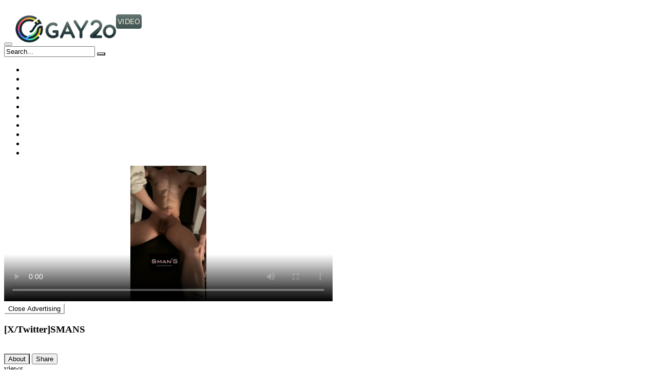

--- FILE ---
content_type: text/html; charset=UTF-8
request_url: https://20.gay/5400.html
body_size: 13228
content:
<!DOCTYPE html>
<html lang="zh-TW">
<head>
	<meta charset="UTF-8">
	<meta name="viewport" content="width=device-width, initial-scale=1, shrink-to-fit=no">
	<link rel="profile" href="https://gmpg.org/xfn/11">
		<!-- Meta social networks -->
	
<!-- Meta Facebook -->
<meta property="fb:app_id" content="966242223397117" />
<meta property="og:url" content="https://20.gay/5400.html" />
<meta property="og:type" content="article" />
<meta property="og:title" content="[X/Twitter]SMANS" />
<meta property="og:description" content="[rihide]訪問密碼/Access passwords：459837t[/rihide] 獲取訪問密碼/G..." />
<meta property="og:image" content="https://20.gay/wp-content/uploads/2025/08/V55.mp4_20250817_153745.325.webp" />
<meta property="og:image:width" content="200" />
<meta property="og:image:height" content="200" />

<!-- Meta Twitter -->
<meta name="twitter:card" content="summary">
<!--<meta name="twitter:site" content="@site_username">-->
<meta name="twitter:title" content="[X/Twitter]SMANS">
<meta name="twitter:description" content="[rihide]訪問密碼/Access passwords：459837t[/rihide] 獲取訪問密碼/G...">
<!--<meta name="twitter:creator" content="@creator_username">-->
<meta name="twitter:image" content="https://20.gay/wp-content/uploads/2025/08/V55.mp4_20250817_153745.325.webp">
<!--<meta name="twitter:domain" content="YourDomain.com">-->
	<!-- Google Analytics -->
		<!-- Meta Verification -->
		<title>[X/Twitter]SMANS &#8211; GAY20 VIDEO</title>
<meta name='robots' content='max-image-preview:large' />
<link rel='dns-prefetch' href='//www.googletagmanager.com' />
<link rel="alternate" type="application/rss+xml" title="訂閱《GAY20 VIDEO》&raquo; 資訊提供" href="https://20.gay/feed" />
<link rel="alternate" type="application/rss+xml" title="訂閱《GAY20 VIDEO》&raquo; 留言的資訊提供" href="https://20.gay/comments/feed" />
<link rel="alternate" type="application/rss+xml" title="訂閱《GAY20 VIDEO 》&raquo;〈[X/Twitter]SMANS〉留言的資訊提供" href="https://20.gay/5400.html/feed" />
<link rel="alternate" title="oEmbed (JSON)" type="application/json+oembed" href="https://20.gay/wp-json/oembed/1.0/embed?url=https%3A%2F%2F20.gay%2F5400.html" />
<link rel="alternate" title="oEmbed (XML)" type="text/xml+oembed" href="https://20.gay/wp-json/oembed/1.0/embed?url=https%3A%2F%2F20.gay%2F5400.html&#038;format=xml" />
<style id='wp-img-auto-sizes-contain-inline-css' type='text/css'>
img:is([sizes=auto i],[sizes^="auto," i]){contain-intrinsic-size:3000px 1500px}
/*# sourceURL=wp-img-auto-sizes-contain-inline-css */
</style>
<style id='wp-emoji-styles-inline-css' type='text/css'>

	img.wp-smiley, img.emoji {
		display: inline !important;
		border: none !important;
		box-shadow: none !important;
		height: 1em !important;
		width: 1em !important;
		margin: 0 0.07em !important;
		vertical-align: -0.1em !important;
		background: none !important;
		padding: 0 !important;
	}
/*# sourceURL=wp-emoji-styles-inline-css */
</style>
<style id='wp-block-library-inline-css' type='text/css'>
:root{--wp-block-synced-color:#7a00df;--wp-block-synced-color--rgb:122,0,223;--wp-bound-block-color:var(--wp-block-synced-color);--wp-editor-canvas-background:#ddd;--wp-admin-theme-color:#007cba;--wp-admin-theme-color--rgb:0,124,186;--wp-admin-theme-color-darker-10:#006ba1;--wp-admin-theme-color-darker-10--rgb:0,107,160.5;--wp-admin-theme-color-darker-20:#005a87;--wp-admin-theme-color-darker-20--rgb:0,90,135;--wp-admin-border-width-focus:2px}@media (min-resolution:192dpi){:root{--wp-admin-border-width-focus:1.5px}}.wp-element-button{cursor:pointer}:root .has-very-light-gray-background-color{background-color:#eee}:root .has-very-dark-gray-background-color{background-color:#313131}:root .has-very-light-gray-color{color:#eee}:root .has-very-dark-gray-color{color:#313131}:root .has-vivid-green-cyan-to-vivid-cyan-blue-gradient-background{background:linear-gradient(135deg,#00d084,#0693e3)}:root .has-purple-crush-gradient-background{background:linear-gradient(135deg,#34e2e4,#4721fb 50%,#ab1dfe)}:root .has-hazy-dawn-gradient-background{background:linear-gradient(135deg,#faaca8,#dad0ec)}:root .has-subdued-olive-gradient-background{background:linear-gradient(135deg,#fafae1,#67a671)}:root .has-atomic-cream-gradient-background{background:linear-gradient(135deg,#fdd79a,#004a59)}:root .has-nightshade-gradient-background{background:linear-gradient(135deg,#330968,#31cdcf)}:root .has-midnight-gradient-background{background:linear-gradient(135deg,#020381,#2874fc)}:root{--wp--preset--font-size--normal:16px;--wp--preset--font-size--huge:42px}.has-regular-font-size{font-size:1em}.has-larger-font-size{font-size:2.625em}.has-normal-font-size{font-size:var(--wp--preset--font-size--normal)}.has-huge-font-size{font-size:var(--wp--preset--font-size--huge)}.has-text-align-center{text-align:center}.has-text-align-left{text-align:left}.has-text-align-right{text-align:right}.has-fit-text{white-space:nowrap!important}#end-resizable-editor-section{display:none}.aligncenter{clear:both}.items-justified-left{justify-content:flex-start}.items-justified-center{justify-content:center}.items-justified-right{justify-content:flex-end}.items-justified-space-between{justify-content:space-between}.screen-reader-text{border:0;clip-path:inset(50%);height:1px;margin:-1px;overflow:hidden;padding:0;position:absolute;width:1px;word-wrap:normal!important}.screen-reader-text:focus{background-color:#ddd;clip-path:none;color:#444;display:block;font-size:1em;height:auto;left:5px;line-height:normal;padding:15px 23px 14px;text-decoration:none;top:5px;width:auto;z-index:100000}html :where(.has-border-color){border-style:solid}html :where([style*=border-top-color]){border-top-style:solid}html :where([style*=border-right-color]){border-right-style:solid}html :where([style*=border-bottom-color]){border-bottom-style:solid}html :where([style*=border-left-color]){border-left-style:solid}html :where([style*=border-width]){border-style:solid}html :where([style*=border-top-width]){border-top-style:solid}html :where([style*=border-right-width]){border-right-style:solid}html :where([style*=border-bottom-width]){border-bottom-style:solid}html :where([style*=border-left-width]){border-left-style:solid}html :where(img[class*=wp-image-]){height:auto;max-width:100%}:where(figure){margin:0 0 1em}html :where(.is-position-sticky){--wp-admin--admin-bar--position-offset:var(--wp-admin--admin-bar--height,0px)}@media screen and (max-width:600px){html :where(.is-position-sticky){--wp-admin--admin-bar--position-offset:0px}}

/*# sourceURL=wp-block-library-inline-css */
</style><style id='global-styles-inline-css' type='text/css'>
:root{--wp--preset--aspect-ratio--square: 1;--wp--preset--aspect-ratio--4-3: 4/3;--wp--preset--aspect-ratio--3-4: 3/4;--wp--preset--aspect-ratio--3-2: 3/2;--wp--preset--aspect-ratio--2-3: 2/3;--wp--preset--aspect-ratio--16-9: 16/9;--wp--preset--aspect-ratio--9-16: 9/16;--wp--preset--color--black: #000000;--wp--preset--color--cyan-bluish-gray: #abb8c3;--wp--preset--color--white: #ffffff;--wp--preset--color--pale-pink: #f78da7;--wp--preset--color--vivid-red: #cf2e2e;--wp--preset--color--luminous-vivid-orange: #ff6900;--wp--preset--color--luminous-vivid-amber: #fcb900;--wp--preset--color--light-green-cyan: #7bdcb5;--wp--preset--color--vivid-green-cyan: #00d084;--wp--preset--color--pale-cyan-blue: #8ed1fc;--wp--preset--color--vivid-cyan-blue: #0693e3;--wp--preset--color--vivid-purple: #9b51e0;--wp--preset--gradient--vivid-cyan-blue-to-vivid-purple: linear-gradient(135deg,rgb(6,147,227) 0%,rgb(155,81,224) 100%);--wp--preset--gradient--light-green-cyan-to-vivid-green-cyan: linear-gradient(135deg,rgb(122,220,180) 0%,rgb(0,208,130) 100%);--wp--preset--gradient--luminous-vivid-amber-to-luminous-vivid-orange: linear-gradient(135deg,rgb(252,185,0) 0%,rgb(255,105,0) 100%);--wp--preset--gradient--luminous-vivid-orange-to-vivid-red: linear-gradient(135deg,rgb(255,105,0) 0%,rgb(207,46,46) 100%);--wp--preset--gradient--very-light-gray-to-cyan-bluish-gray: linear-gradient(135deg,rgb(238,238,238) 0%,rgb(169,184,195) 100%);--wp--preset--gradient--cool-to-warm-spectrum: linear-gradient(135deg,rgb(74,234,220) 0%,rgb(151,120,209) 20%,rgb(207,42,186) 40%,rgb(238,44,130) 60%,rgb(251,105,98) 80%,rgb(254,248,76) 100%);--wp--preset--gradient--blush-light-purple: linear-gradient(135deg,rgb(255,206,236) 0%,rgb(152,150,240) 100%);--wp--preset--gradient--blush-bordeaux: linear-gradient(135deg,rgb(254,205,165) 0%,rgb(254,45,45) 50%,rgb(107,0,62) 100%);--wp--preset--gradient--luminous-dusk: linear-gradient(135deg,rgb(255,203,112) 0%,rgb(199,81,192) 50%,rgb(65,88,208) 100%);--wp--preset--gradient--pale-ocean: linear-gradient(135deg,rgb(255,245,203) 0%,rgb(182,227,212) 50%,rgb(51,167,181) 100%);--wp--preset--gradient--electric-grass: linear-gradient(135deg,rgb(202,248,128) 0%,rgb(113,206,126) 100%);--wp--preset--gradient--midnight: linear-gradient(135deg,rgb(2,3,129) 0%,rgb(40,116,252) 100%);--wp--preset--font-size--small: 13px;--wp--preset--font-size--medium: 20px;--wp--preset--font-size--large: 36px;--wp--preset--font-size--x-large: 42px;--wp--preset--spacing--20: 0.44rem;--wp--preset--spacing--30: 0.67rem;--wp--preset--spacing--40: 1rem;--wp--preset--spacing--50: 1.5rem;--wp--preset--spacing--60: 2.25rem;--wp--preset--spacing--70: 3.38rem;--wp--preset--spacing--80: 5.06rem;--wp--preset--shadow--natural: 6px 6px 9px rgba(0, 0, 0, 0.2);--wp--preset--shadow--deep: 12px 12px 50px rgba(0, 0, 0, 0.4);--wp--preset--shadow--sharp: 6px 6px 0px rgba(0, 0, 0, 0.2);--wp--preset--shadow--outlined: 6px 6px 0px -3px rgb(255, 255, 255), 6px 6px rgb(0, 0, 0);--wp--preset--shadow--crisp: 6px 6px 0px rgb(0, 0, 0);}:where(.is-layout-flex){gap: 0.5em;}:where(.is-layout-grid){gap: 0.5em;}body .is-layout-flex{display: flex;}.is-layout-flex{flex-wrap: wrap;align-items: center;}.is-layout-flex > :is(*, div){margin: 0;}body .is-layout-grid{display: grid;}.is-layout-grid > :is(*, div){margin: 0;}:where(.wp-block-columns.is-layout-flex){gap: 2em;}:where(.wp-block-columns.is-layout-grid){gap: 2em;}:where(.wp-block-post-template.is-layout-flex){gap: 1.25em;}:where(.wp-block-post-template.is-layout-grid){gap: 1.25em;}.has-black-color{color: var(--wp--preset--color--black) !important;}.has-cyan-bluish-gray-color{color: var(--wp--preset--color--cyan-bluish-gray) !important;}.has-white-color{color: var(--wp--preset--color--white) !important;}.has-pale-pink-color{color: var(--wp--preset--color--pale-pink) !important;}.has-vivid-red-color{color: var(--wp--preset--color--vivid-red) !important;}.has-luminous-vivid-orange-color{color: var(--wp--preset--color--luminous-vivid-orange) !important;}.has-luminous-vivid-amber-color{color: var(--wp--preset--color--luminous-vivid-amber) !important;}.has-light-green-cyan-color{color: var(--wp--preset--color--light-green-cyan) !important;}.has-vivid-green-cyan-color{color: var(--wp--preset--color--vivid-green-cyan) !important;}.has-pale-cyan-blue-color{color: var(--wp--preset--color--pale-cyan-blue) !important;}.has-vivid-cyan-blue-color{color: var(--wp--preset--color--vivid-cyan-blue) !important;}.has-vivid-purple-color{color: var(--wp--preset--color--vivid-purple) !important;}.has-black-background-color{background-color: var(--wp--preset--color--black) !important;}.has-cyan-bluish-gray-background-color{background-color: var(--wp--preset--color--cyan-bluish-gray) !important;}.has-white-background-color{background-color: var(--wp--preset--color--white) !important;}.has-pale-pink-background-color{background-color: var(--wp--preset--color--pale-pink) !important;}.has-vivid-red-background-color{background-color: var(--wp--preset--color--vivid-red) !important;}.has-luminous-vivid-orange-background-color{background-color: var(--wp--preset--color--luminous-vivid-orange) !important;}.has-luminous-vivid-amber-background-color{background-color: var(--wp--preset--color--luminous-vivid-amber) !important;}.has-light-green-cyan-background-color{background-color: var(--wp--preset--color--light-green-cyan) !important;}.has-vivid-green-cyan-background-color{background-color: var(--wp--preset--color--vivid-green-cyan) !important;}.has-pale-cyan-blue-background-color{background-color: var(--wp--preset--color--pale-cyan-blue) !important;}.has-vivid-cyan-blue-background-color{background-color: var(--wp--preset--color--vivid-cyan-blue) !important;}.has-vivid-purple-background-color{background-color: var(--wp--preset--color--vivid-purple) !important;}.has-black-border-color{border-color: var(--wp--preset--color--black) !important;}.has-cyan-bluish-gray-border-color{border-color: var(--wp--preset--color--cyan-bluish-gray) !important;}.has-white-border-color{border-color: var(--wp--preset--color--white) !important;}.has-pale-pink-border-color{border-color: var(--wp--preset--color--pale-pink) !important;}.has-vivid-red-border-color{border-color: var(--wp--preset--color--vivid-red) !important;}.has-luminous-vivid-orange-border-color{border-color: var(--wp--preset--color--luminous-vivid-orange) !important;}.has-luminous-vivid-amber-border-color{border-color: var(--wp--preset--color--luminous-vivid-amber) !important;}.has-light-green-cyan-border-color{border-color: var(--wp--preset--color--light-green-cyan) !important;}.has-vivid-green-cyan-border-color{border-color: var(--wp--preset--color--vivid-green-cyan) !important;}.has-pale-cyan-blue-border-color{border-color: var(--wp--preset--color--pale-cyan-blue) !important;}.has-vivid-cyan-blue-border-color{border-color: var(--wp--preset--color--vivid-cyan-blue) !important;}.has-vivid-purple-border-color{border-color: var(--wp--preset--color--vivid-purple) !important;}.has-vivid-cyan-blue-to-vivid-purple-gradient-background{background: var(--wp--preset--gradient--vivid-cyan-blue-to-vivid-purple) !important;}.has-light-green-cyan-to-vivid-green-cyan-gradient-background{background: var(--wp--preset--gradient--light-green-cyan-to-vivid-green-cyan) !important;}.has-luminous-vivid-amber-to-luminous-vivid-orange-gradient-background{background: var(--wp--preset--gradient--luminous-vivid-amber-to-luminous-vivid-orange) !important;}.has-luminous-vivid-orange-to-vivid-red-gradient-background{background: var(--wp--preset--gradient--luminous-vivid-orange-to-vivid-red) !important;}.has-very-light-gray-to-cyan-bluish-gray-gradient-background{background: var(--wp--preset--gradient--very-light-gray-to-cyan-bluish-gray) !important;}.has-cool-to-warm-spectrum-gradient-background{background: var(--wp--preset--gradient--cool-to-warm-spectrum) !important;}.has-blush-light-purple-gradient-background{background: var(--wp--preset--gradient--blush-light-purple) !important;}.has-blush-bordeaux-gradient-background{background: var(--wp--preset--gradient--blush-bordeaux) !important;}.has-luminous-dusk-gradient-background{background: var(--wp--preset--gradient--luminous-dusk) !important;}.has-pale-ocean-gradient-background{background: var(--wp--preset--gradient--pale-ocean) !important;}.has-electric-grass-gradient-background{background: var(--wp--preset--gradient--electric-grass) !important;}.has-midnight-gradient-background{background: var(--wp--preset--gradient--midnight) !important;}.has-small-font-size{font-size: var(--wp--preset--font-size--small) !important;}.has-medium-font-size{font-size: var(--wp--preset--font-size--medium) !important;}.has-large-font-size{font-size: var(--wp--preset--font-size--large) !important;}.has-x-large-font-size{font-size: var(--wp--preset--font-size--x-large) !important;}
/*# sourceURL=global-styles-inline-css */
</style>

<style id='classic-theme-styles-inline-css' type='text/css'>
/*! This file is auto-generated */
.wp-block-button__link{color:#fff;background-color:#32373c;border-radius:9999px;box-shadow:none;text-decoration:none;padding:calc(.667em + 2px) calc(1.333em + 2px);font-size:1.125em}.wp-block-file__button{background:#32373c;color:#fff;text-decoration:none}
/*# sourceURL=/wp-includes/css/classic-themes.min.css */
</style>

<!-- Google tag (gtag.js) snippet added by Site Kit -->
<!-- Google Analytics snippet added by Site Kit -->
<script type="text/javascript" src="https://www.googletagmanager.com/gtag/js?id=GT-NGKQ6C6M" id="google_gtagjs-js" async></script>
<script type="text/javascript" id="google_gtagjs-js-after">
/* <![CDATA[ */
window.dataLayer = window.dataLayer || [];function gtag(){dataLayer.push(arguments);}
gtag("set","linker",{"domains":["20.gay"]});
gtag("js", new Date());
gtag("set", "developer_id.dZTNiMT", true);
gtag("config", "GT-NGKQ6C6M");
 window._googlesitekit = window._googlesitekit || {}; window._googlesitekit.throttledEvents = []; window._googlesitekit.gtagEvent = (name, data) => { var key = JSON.stringify( { name, data } ); if ( !! window._googlesitekit.throttledEvents[ key ] ) { return; } window._googlesitekit.throttledEvents[ key ] = true; setTimeout( () => { delete window._googlesitekit.throttledEvents[ key ]; }, 5 ); gtag( "event", name, { ...data, event_source: "site-kit" } ); }; 
//# sourceURL=google_gtagjs-js-after
/* ]]> */
</script>
<link rel="https://api.w.org/" href="https://20.gay/wp-json/" /><link rel="alternate" title="JSON" type="application/json" href="https://20.gay/wp-json/wp/v2/posts/5400" /><link rel="EditURI" type="application/rsd+xml" title="RSD" href="https://20.gay/xmlrpc.php?rsd" />
<meta name="generator" content="WordPress 6.9" />
<link rel="canonical" href="https://20.gay/5400.html" />
<link rel='shortlink' href='https://20.gay/?p=5400' />
<meta name="generator" content="Site Kit by Google 1.170.0" /><script type="text/javascript" data-cfasync="false" async src="https://poweredby.jads.co/js/jads.js"></script>
<script type="text/javascript" data-id="juicyads-native-ads" data-ad-zone="1097641" data-targets="a" src="https://js.juicyads.com/juicyads.native-ads.min.js"></script>	<style type="text/css">
		.logo-word-2,
		.header-search #searchsubmit,
		.video-block .video-debounce-bar,
		.hamburger-inner, .hamburger-inner::before, .hamburger-inner::after {
			background-color: #ffffff;
		}
		a,
		a:hover,
		ul#menu-footer-menu li a:hover,
		.required,
		#show-sharing-buttons:hover i,
		.tags-letter-block .tag-items .tag-item a:hover,
		.post-like a:hover i {
			color: #ffffff;
		}
		.pagination-lg .page-item:first-child .page-link,
		.pagination-lg .page-item:last-child .page-link {
			border-color: #ffffff!important;
			color: #ffffff;
		}
		.navbar li.active a,
		#video-tabs button.tab-link.active,
		#video-tabs button.tab-link:hover {
			border-bottom-color: #ffffff!important;
		}
		.btn,
		.btn-primary,
		.post-navigation a,
		.btn:hover {
			background-color: #ffffff!important;
			color: #000000!important;
			border-color: #ffffff!important;
		}
		.page-item.active .page-link {
			background-color: #ffffff!important;
			border-color: #ffffff!important;
			color: #000000!important;
		}
		@-webkit-keyframes glowing {
			0% { border-color: #ffffff; -webkit-box-shadow: 0 0 3px #ffffff; }
			50% { -webkit-box-shadow: 0 0 20px #ffffff; }
			100% { border-color: #ffffff; -webkit-box-shadow: 0 0 3px #ffffff; }
		}

		@-moz-keyframes glowing {
			0% { border-color: #ffffff; -moz-box-shadow: 0 0 3px #ffffff; }
			50% { -moz-box-shadow: 0 0 20px #ffffff; }
			100% { border-color: #ffffff; -moz-box-shadow: 0 0 3px #ffffff; }
		}

		@-o-keyframes glowing {
			0% { border-color: #ffffff; box-shadow: 0 0 3px #ffffff; }
			50% { box-shadow: 0 0 20px #ffffff; }
			100% { border-color: #ffffff; box-shadow: 0 0 3px #ffffff; }
		}

		@keyframes glowing {
			0% { border-color: #ffffff; box-shadow: 0 0 3px #ffffff; }
			50% { box-shadow: 0 0 20px #ffffff; }
			100% { border-color: #ffffff; box-shadow: 0 0 3px #ffffff; }
		}

	</style>
	<link rel="pingback" href="https://20.gay/xmlrpc.php">
<meta name="mobile-web-app-capable" content="yes">
<meta name="apple-mobile-web-app-capable" content="yes">
<meta name="apple-mobile-web-app-title" content="GAY20 VIDEO - Completely Free Gay Videos">
<link rel="icon" href="https://20.gay/wp-content/uploads/2025/07/cropped-favicon-round-32x32.png" sizes="32x32" />
<link rel="icon" href="https://20.gay/wp-content/uploads/2025/07/cropped-favicon-round-192x192.png" sizes="192x192" />
<link rel="apple-touch-icon" href="https://20.gay/wp-content/uploads/2025/07/cropped-favicon-round-180x180.png" />
<meta name="msapplication-TileImage" content="https://20.gay/wp-content/uploads/2025/07/cropped-favicon-round-270x270.png" />
		<style type="text/css" id="wp-custom-css">
			/* 影片來源狀態 Badge 的基礎樣式 */
.video-status-badge {
    display: inline-block;
    padding: 3px 8px;
    font-size: 12px;
    font-weight: bold;
    line-height: 1;
    color: #fff;
    text-align: center;
    white-space: nowrap;
    vertical-align: baseline;
    border-radius: .25rem;
    margin-left: 10px;
    position: relative;
    top: -2px; /* 微調垂直位置 */
}

/* 成功狀態 (綠色) */
.video-status-badge.status-ok {
    background-color: #28a745; /* 綠色 */
}

/* 失敗狀態 (紅色) */
.video-status-badge.status-error {
    background-color: #dc3545; /* 紅色 */
}		</style>
		</head>

<body class="wp-singular post-template-default single single-post postid-5400 single-format-standard wp-embed-responsive wp-theme-famoustube group-blog">
<div class="site" id="page">

	<!-- ******************* The Navbar Area ******************* -->
	<div id="wrapper-navbar" itemscope itemtype="https://schema.org/WebSite">
		<a class="skip-link sr-only sr-only-focusable" href="#content">Skip to content</a>
		<div class="logo-search d-flex">
			<div class="container d-flex align-items-center justify-content-between">
				<!-- Menu mobile -->
				<button class="navbar-toggler hamburger hamburger--slider" type="button" data-toggle="collapse" data-target="#navbarNavDropdown" aria-controls="navbarNavDropdown" aria-expanded="false" aria-label="Toggle navigation">
					<span class="hamburger-box">
						<span class="hamburger-inner"></span>
					</span>
				</button>
				<!-- Your site title as branding in the menu -->
														<a class="logo-img" rel="home" href="https://20.gay/" title="GAY20 VIDEO"><img src="//gay20.com/wp-content/uploads/2025/07/gay20Free_logo_200-1.png" alt="GAY20 VIDEO"></a>
				<!-- end custom logo -->

				<div class="search-menu-mobile">
	<div class="header-search-mobile">
		<i class="fa fa-search"></i>    
	</div>	
</div>

<div class="header-search">
	<form method="get" id="searchform" action="https://20.gay/">        
					<input class="input-group-field" value="Search..." name="s" id="s" onfocus="if (this.value == 'Search...') {this.value = '';}" onblur="if (this.value == '') {this.value = 'Search...';}" type="text" />
		        
		<button class="fa-input" type="submit" id="searchsubmit" value="&#xf002;" ><i class="fa fa-search"></i></button>     
	</form>
</div>							</div>
		</div>
		<nav class="navbar navbar-expand-md navbar-dark">
			<div class="container">
				<!-- The WordPress Menu goes here -->
				<div id="navbarNavDropdown" class="collapse navbar-collapse"><ul id="menu-main-menu" class="navbar-nav ml-auto"><li itemscope="itemscope" itemtype="https://www.schema.org/SiteNavigationElement" id="menu-item-17093" class="menu-item menu-item-type-custom menu-item-object-custom menu-item-17093 nav-item"><a title="Home" href="https://gay20.com" class="nav-link">Home</a></li>
<li itemscope="itemscope" itemtype="https://www.schema.org/SiteNavigationElement" id="menu-item-17107" class="menu-item menu-item-type-taxonomy menu-item-object-category menu-item-17107 nav-item"><a title="Asia" href="https://20.gay/category/asia" class="nav-link">Asia</a></li>
<li itemscope="itemscope" itemtype="https://www.schema.org/SiteNavigationElement" id="menu-item-17108" class="menu-item menu-item-type-taxonomy menu-item-object-category menu-item-17108 nav-item"><a title="Solo" href="https://20.gay/category/solo" class="nav-link">Solo</a></li>
<li itemscope="itemscope" itemtype="https://www.schema.org/SiteNavigationElement" id="menu-item-17109" class="menu-item menu-item-type-taxonomy menu-item-object-category current-post-ancestor current-menu-parent current-post-parent active menu-item-17109 nav-item"><a title="Other" href="https://20.gay/category/other" class="nav-link">Other</a></li>
<li itemscope="itemscope" itemtype="https://www.schema.org/SiteNavigationElement" id="menu-item-17110" class="menu-item menu-item-type-taxonomy menu-item-object-category menu-item-17110 nav-item"><a title="Hiddencamera" href="https://20.gay/category/hiddencamera" class="nav-link">Hiddencamera</a></li>
<li itemscope="itemscope" itemtype="https://www.schema.org/SiteNavigationElement" id="menu-item-17112" class="menu-item menu-item-type-taxonomy menu-item-object-category menu-item-17112 nav-item"><a title="Western" href="https://20.gay/category/western" class="nav-link">Western</a></li>
<li itemscope="itemscope" itemtype="https://www.schema.org/SiteNavigationElement" id="menu-item-17111" class="menu-item menu-item-type-taxonomy menu-item-object-category menu-item-17111 nav-item"><a title="Japanese" href="https://20.gay/category/japanese" class="nav-link">Japanese</a></li>
<li itemscope="itemscope" itemtype="https://www.schema.org/SiteNavigationElement" id="menu-item-17113" class="menu-item menu-item-type-taxonomy menu-item-object-category menu-item-17113 nav-item"><a title="Crossdresser" href="https://20.gay/category/crossdresser" class="nav-link">Crossdresser</a></li>
<li itemscope="itemscope" itemtype="https://www.schema.org/SiteNavigationElement" id="menu-item-17114" class="menu-item menu-item-type-taxonomy menu-item-object-category menu-item-17114 nav-item"><a title="Heterosexual" href="https://20.gay/category/heterosexual" class="nav-link">Heterosexual</a></li>
<li itemscope="itemscope" itemtype="https://www.schema.org/SiteNavigationElement" id="menu-item-17118" class="menu-item menu-item-type-post_type menu-item-object-page menu-item-17118 nav-item"><a title="Tags" href="https://20.gay/tags" class="nav-link">Tags</a></li>
</ul></div>			</div><!-- .container -->
		</nav><!-- .site-navigation -->
	</div><!-- #wrapper-navbar end -->

<div class="wrapper" id="single-wrapper">
	
<article id="post-5400" class="post-5400 post type-post status-publish format-standard has-post-thumbnail hentry category-other tag-smans tag-x-twitter tag-223" itemprop="video" itemscope itemtype="https://schema.org/VideoObject">
	<section class="single-video-player">
		<div class="container">
			<div class="row no-gutters">
				<div class="col-12
									col-md-9
					">
					<div class="video-wrapper">
						
<div class="responsive-player video-player">
	<meta itemprop="author" content="G20" />
	<meta itemprop="name" content="[X/Twitter]SMANS" />
			<meta itemprop="description" content="[rihide]訪問密碼/Access passwords：459837t[/rihide]

獲取訪問密碼/Get access passwords：https://ouo.io/Y5xNaxV" />
		<meta itemprop="duration" content="P0DT0H0M0S" />
	<meta itemprop="thumbnailUrl" content="" />
			<meta itemprop="contentURL" content="https://d1.snslgbtcdn.xyz/fd1/0815/V(55).m3u8" />
		<meta itemprop="uploadDate" content="2025-08-17T15:38:25+08:00" />

				<video id="ftt-video" class="video-js vjs-big-play-centered" controls preload="auto" width="640" height="264" poster="https://20.gay/wp-content/uploads/2025/08/V55.mp4_20250817_153745.325.webp"><source src="https://d1.snslgbtcdn.xyz/fd1/0815/V(55).m3u8" type="application/x-mpegURL"></video>	
	<!-- Inside video player advertising -->
						<div class="happy-inside-player">
				<div class="zone-1"><ins id="1097775"></ins>
<script type="text/javascript" data-cfasync="false" async>(adsbyjuicy = window.adsbyjuicy || []).push({'adzone':1097775});</script></div>
				<div class="zone-2"><ins id="1097640"></ins>
<script type="text/javascript" data-cfasync="false" async>(adsbyjuicy = window.adsbyjuicy || []).push({'adzone':1097640});</script></div>
				<button class="btn btn-primary close-text">Close Advertising</button>
			</div>
			
	
</div>
													<div class="happy-under-player">
								<ins id="1097775"></ins>
<script type="text/javascript" data-cfasync="false" async>(adsbyjuicy = window.adsbyjuicy || []).push({'adzone':1097775});</script>							</div>
												<div class="video-title">
							<h1>[X/Twitter]SMANS</h1>
						</div>
						<div class="video-actions-header">
							<div class="row no-gutters">
								<div class="col-12 col-md-3" id="rating">
									<span id="video-rate"><span class="post-like"><a href="#" data-post_id="5400" data-post_like="like"><span class="like" title="I like this"><span id="more"><i class="fa fa-thumbs-up"></i> <span class="grey-link">Like</span></span></a>
		<a href="#" data-post_id="5400" data-post_like="dislike">
			<span title="I dislike this" class="qtip dislike"><span id="less"><i class="fa fa-thumbs-down fa-flip-horizontal"></i></span></span>
		</a></span></span>
																	</div>
								<div class="col-12 col-md-9 tabs" id="video-tabs">
									<button class="tab-link active about" data-tab-id="video-about"><i class="fa fa-info-circle"></i> About</button>
									<button class="tab-link share" data-tab-id="video-share"><i class="fa fa-share-alt"></i> Share</button>
								</div>
							</div>
						</div>
						<div class="clear"></div>
						<div class="video-actions-content">
							<div class="row no-gutters">
								<div class="col-12 col-md-3" id="rating-col">
									<div id="video-views"><span class="views-number"></span> views</div>
									<div class="rating-bar">
										<div class="rating-bar-meter"></div>
									</div>
									<div class="rating-result">
											<div class="percentage">0%</div>
										<div class="likes">
											<i class="fa fa-thumbs-up"></i> <span class="likes_count">0</span>
											<i class="fa fa-thumbs-down fa-flip-horizontal"></i> <span class="dislikes_count">0</span>
										</div>
									</div>
								</div>
								<div class="col-12 col-md-9">
									<div class="tab-content">
										<div class="video-content-row" id="video-about">
												<div class="video-description">
													<div class="desc">
														<p>[rihide]訪問密碼/Access passwords：459837t[/rihide]</p>
<p>獲取訪問密碼/Get access passwords：<a href="https://ouo.io/Y5xNaxV" target="_blank" rel="noopener">https://ouo.io/Y5xNaxV</a></p>
													</div>
												</div>
											<div class="video-content-row" id="video-author">
												From: <a href="https://20.gay/author/light" title="「G20」的文章" rel="author">G20</a>											</div>
																																																								<div class="video-content-row" id="video-cats">
													Category:
													<a href="https://20.gay/category/other" title="Other">Other</a>												</div>
																																													<div class="video-content-row" id="video-tags">
													Tags:
													<a href="https://20.gay/tag/smans" title="SMANS">SMANS</a>, <a href="https://20.gay/tag/x-twitter" title="X/Twitter">X/Twitter</a>, <a href="https://20.gay/tag/%e6%8e%a7%e5%b0%84" title="控射">控射</a>												</div>
																						<div class="video-content-row" id="video-date">
												Added on: 17 8 月, 2025											</div>
										</div>
										<div id="video-share">
	<!-- Twitter -->
	<a target="_blank" href="https://twitter.com/home?status=https://20.gay/5400.html"><i id="twitter" class="fa fa-twitter"></i></a>
	<!-- Reddit -->
	<a target="_blank" href="https://www.reddit.com/submit?url"><i id="reddit" class="fa fa-reddit-square"></i></a>
	<!-- Google Plus -->
	<a target="_blank" href="https://plus.google.com/share?url=https://20.gay/5400.html"><i id="googleplus" class="fa fa-google-plus"></i></a>
	<!-- VK -->
	<script type="text/javascript" src="https://vk.com/js/api/share.js?95" charset="windows-1251"></script>
	<a href="https://vk.com/share.php?url=https://20.gay/5400.html" target="_blank"><i id="vk" class="fa fa-vk"></i></a>
	<!-- Email -->
	<a target="_blank" href="/cdn-cgi/l/email-protection#bc83cfc9ded6d9dfc8819addd1cc87ded3d8c581d4c8c8cccf8693938e8c92dbddc59389888c8c92d4c8d1d0"><i id="email" class="fa fa-envelope"></i></a>
</div>
									</div>
								</div>
							</div>
						</div>
					</div>
					<div class="video-wrapper">
											<div class="related-videos">
							<div class="row no-gutters">
								

<div class=" col-12 col-md-4 col-lg-3 col-xl-2">
	<div
		class="video-block thumbs-rotation"
		data-post-id="18542"
					data-thumbs=""
			>
				<a class="thumb" href="https://20.gay/18542.html">
			<div class="video-debounce-bar"></div>
							<img class="video-img img-fluid" data-src="https://20.gay/wp-content/uploads/2025/10/V254.mp4_20251019_054547.628-400x708.webp">
						<div class="video-preview"></div>
					</a>
		<a class="infos" href="https://20.gay/18542.html" title="[X/Twitter]JINBONG 精爆">
			<span class="title">[X/Twitter]JINBONG 精爆</span>
		</a>
		<div class="video-datas">
			<span class="views-number">132 views</span>
					</div>
	</div>
</div>



<div class=" col-12 col-md-4 col-lg-3 col-xl-2">
	<div
		class="video-block thumbs-rotation"
		data-post-id="3053"
					data-thumbs=""
			>
				<a class="thumb" href="https://20.gay/3053.html">
			<div class="video-debounce-bar"></div>
							<img class="video-img img-fluid" data-src="https://20.gay/wp-content/uploads/2025/08/V45.mp4_20250809_211254.434.webp">
						<div class="video-preview"></div>
					</a>
		<a class="infos" href="https://20.gay/3053.html" title="[OF]cumcontrolfun">
			<span class="title">[OF]cumcontrolfun</span>
		</a>
		<div class="video-datas">
			<span class="views-number">13 views</span>
					</div>
	</div>
</div>



<div class=" col-12 col-md-4 col-lg-3 col-xl-2">
	<div
		class="video-block thumbs-rotation"
		data-post-id="4167"
					data-thumbs=""
			>
				<a class="thumb" href="https://20.gay/4167.html">
			<div class="video-debounce-bar"></div>
							<img class="video-img img-fluid" data-src="https://20.gay/wp-content/uploads/2025/08/V8.mp4_20250814_110959.263.webp">
						<div class="video-preview"></div>
					</a>
		<a class="infos" href="https://20.gay/4167.html" title="[OF]cumcontrolfun">
			<span class="title">[OF]cumcontrolfun</span>
		</a>
		<div class="video-datas">
			<span class="views-number">11 views</span>
					</div>
	</div>
</div>



<div class=" col-12 col-md-4 col-lg-3 col-xl-2">
	<div
		class="video-block thumbs-rotation"
		data-post-id="15717"
					data-thumbs=""
			>
				<a class="thumb" href="https://20.gay/15717.html">
			<div class="video-debounce-bar"></div>
							<img class="video-img img-fluid" data-src="https://20.gay/wp-content/uploads/2025/10/V60.mp4_20251002_021559.355.webp">
						<div class="video-preview"></div>
					</a>
		<a class="infos" href="https://20.gay/15717.html" title="[X/Twitter]LUCAS MILKER">
			<span class="title">[X/Twitter]LUCAS MILKER</span>
		</a>
		<div class="video-datas">
			<span class="views-number">40 views</span>
					</div>
	</div>
</div>



<div class=" col-12 col-md-4 col-lg-3 col-xl-2">
	<div
		class="video-block thumbs-rotation"
		data-post-id="19847"
					data-thumbs=""
			>
				<a class="thumb" href="https://20.gay/19847.html">
			<div class="video-debounce-bar"></div>
							<img class="video-img img-fluid" data-src="https://20.gay/wp-content/uploads/2025/10/VV241.mp4_20251031_155801.525-400x225.webp">
						<div class="video-preview"></div>
					</a>
		<a class="infos" href="https://20.gay/19847.html" title="[BTS]消防員 鄭郜">
			<span class="title">[BTS]消防員 鄭郜</span>
		</a>
		<div class="video-datas">
			<span class="views-number">115 views</span>
					</div>
	</div>
</div>



<div class=" col-12 col-md-4 col-lg-3 col-xl-2">
	<div
		class="video-block thumbs-rotation"
		data-post-id="16956"
					data-thumbs=""
			>
				<a class="thumb" href="https://20.gay/16956.html">
			<div class="video-debounce-bar"></div>
							<img class="video-img img-fluid" data-src="https://20.gay/wp-content/uploads/2025/10/V248.mp4_20251006_113114.784.webp">
						<div class="video-preview"></div>
					</a>
		<a class="infos" href="https://20.gay/16956.html" title="[X/Twitter]蟹老板">
			<span class="title">[X/Twitter]蟹老板</span>
		</a>
		<div class="video-datas">
			<span class="views-number">41 views</span>
					</div>
	</div>
</div>



<div class=" col-12 col-md-4 col-lg-3 col-xl-2">
	<div
		class="video-block thumbs-rotation"
		data-post-id="12027"
					data-thumbs=""
			>
				<a class="thumb" href="https://20.gay/12027.html">
			<div class="video-debounce-bar"></div>
							<img class="video-img img-fluid" data-src="https://20.gay/wp-content/uploads/2025/09/V31.mp4_20250917_222808.138.webp">
						<div class="video-preview"></div>
					</a>
		<a class="infos" href="https://20.gay/12027.html" title="[X/Twitter]HIDE釋放">
			<span class="title">[X/Twitter]HIDE釋放</span>
		</a>
		<div class="video-datas">
			<span class="views-number">27 views</span>
					</div>
	</div>
</div>



<div class=" col-12 col-md-4 col-lg-3 col-xl-2">
	<div
		class="video-block thumbs-rotation"
		data-post-id="14357"
					data-thumbs=""
			>
				<a class="thumb" href="https://20.gay/14357.html">
			<div class="video-debounce-bar"></div>
							<img class="video-img img-fluid" data-src="https://20.gay/wp-content/uploads/2025/09/V33.mp4_20250927_215815.829.webp">
						<div class="video-preview"></div>
					</a>
		<a class="infos" href="https://20.gay/14357.html" title="[OF]AUREVOIR_178">
			<span class="title">[OF]AUREVOIR_178</span>
		</a>
		<div class="video-datas">
			<span class="views-number">37 views</span>
					</div>
	</div>
</div>



<div class=" col-12 col-md-4 col-lg-3 col-xl-2">
	<div
		class="video-block thumbs-rotation"
		data-post-id="7884"
					data-thumbs=""
			>
				<a class="thumb" href="https://20.gay/7884.html">
			<div class="video-debounce-bar"></div>
							<img class="video-img img-fluid" data-src="https://20.gay/wp-content/uploads/2025/08/V30.mp4_20250826_190518.789.webp">
						<div class="video-preview"></div>
					</a>
		<a class="infos" href="https://20.gay/7884.html" title="[X/Twitter]cummilk">
			<span class="title">[X/Twitter]cummilk</span>
		</a>
		<div class="video-datas">
			<span class="views-number">29 views</span>
					</div>
	</div>
</div>



<div class=" col-12 col-md-4 col-lg-3 col-xl-2">
	<div
		class="video-block thumbs-rotation"
		data-post-id="17811"
					data-thumbs=""
			>
				<a class="thumb" href="https://20.gay/17811.html">
			<div class="video-debounce-bar"></div>
							<img class="video-img img-fluid" data-src="https://20.gay/wp-content/uploads/2025/10/V3.mp4_20251016_041413.705-400x617.webp">
						<div class="video-preview"></div>
					</a>
		<a class="infos" href="https://20.gay/17811.html" title="[直播]住家吃屌">
			<span class="title">[直播]住家吃屌</span>
		</a>
		<div class="video-datas">
			<span class="views-number">92 views</span>
					</div>
	</div>
</div>



<div class=" col-12 col-md-4 col-lg-3 col-xl-2">
	<div
		class="video-block thumbs-rotation"
		data-post-id="12036"
					data-thumbs=""
			>
				<a class="thumb" href="https://20.gay/12036.html">
			<div class="video-debounce-bar"></div>
							<img class="video-img img-fluid" data-src="https://20.gay/wp-content/uploads/2025/09/V34.mp4_20250917_223023.851.webp">
						<div class="video-preview"></div>
					</a>
		<a class="infos" href="https://20.gay/12036.html" title="[OF]控射">
			<span class="title">[OF]控射</span>
		</a>
		<div class="video-datas">
			<span class="views-number">33 views</span>
					</div>
	</div>
</div>



<div class=" col-12 col-md-4 col-lg-3 col-xl-2">
	<div
		class="video-block thumbs-rotation"
		data-post-id="3269"
					data-thumbs=""
			>
				<a class="thumb" href="https://20.gay/3269.html">
			<div class="video-debounce-bar"></div>
							<img class="video-img img-fluid" data-src="https://20.gay/wp-content/uploads/2025/08/V118.mp4_20250809_223217.938.webp">
						<div class="video-preview"></div>
					</a>
		<a class="infos" href="https://20.gay/3269.html" title="[X/Twitter]LUCAS 籃球體育生">
			<span class="title">[X/Twitter]LUCAS 籃球體育生</span>
		</a>
		<div class="video-datas">
			<span class="views-number">103 views</span>
					</div>
	</div>
</div>

							</div>
						</div>
												</div>
					<div class="video-wrapper">
						<div class="video-comments">
							
<div class="comments-area" id="comments">

	
	
	
		<div id="respond" class="comment-respond">
		<h3 id="reply-title" class="comment-reply-title">發佈留言 <small><a rel="nofollow" id="cancel-comment-reply-link" href="/5400.html#respond" style="display:none;">取消回覆</a></small></h3><p class="must-log-in">
                 You must be <a href="#ftt-login">logged in</a> to post a comment.</p>	</div><!-- #respond -->
	
</div><!-- #comments -->
						</div>
					</div>
				</div>
				<div class="col-12 col-md-3 video-sidebar">
											<div class="happy-player-beside">
							<div class="zone-1"><ins id="1097775"></ins>
<script data-cfasync="false" src="/cdn-cgi/scripts/5c5dd728/cloudflare-static/email-decode.min.js"></script><script type="text/javascript" data-cfasync="false" async>(adsbyjuicy = window.adsbyjuicy || []).push({'adzone':1097775});</script></div>
							<div class="zone-2"><ins id="1097640"></ins>
<script type="text/javascript" data-cfasync="false" async>(adsbyjuicy = window.adsbyjuicy || []).push({'adzone':1097640});</script></div>
						</div>
					
								</div>
		</div>
	</section>
</article>

	<div class="happy-section"><ins id="1097630"></ins>
<script type="text/javascript" data-cfasync="false" async>(adsbyjuicy = window.adsbyjuicy || []).push({'adzone':1097630});</script></div>

</div>
<div id="wrapper-footer">
	<div class="container">
		<div class="row text-center">
			<div class="col-md-12">
				<footer class="site-footer" id="colophon">
											<div class="footer-menu-container">
							<div class="menu-menu-1-container"><ul id="menu-menu-1" class="menu"><li id="menu-item-21" class="menu-item menu-item-type-custom menu-item-object-custom menu-item-21"><a href="/">Home</a></li>
<li id="menu-item-23" class="menu-item menu-item-type-taxonomy menu-item-object-category menu-item-23"><a href="https://20.gay/category/asia">Asia</a></li>
<li id="menu-item-29" class="menu-item menu-item-type-taxonomy menu-item-object-category menu-item-29"><a href="https://20.gay/category/solo">Solo</a></li>
<li id="menu-item-26" class="menu-item menu-item-type-taxonomy menu-item-object-category menu-item-26"><a href="https://20.gay/category/japanese">Japanese</a></li>
<li id="menu-item-30" class="menu-item menu-item-type-taxonomy menu-item-object-category menu-item-30"><a href="https://20.gay/category/western">Western</a></li>
<li id="menu-item-24" class="menu-item menu-item-type-taxonomy menu-item-object-category menu-item-24"><a href="https://20.gay/category/crossdresser">Crossdresser</a></li>
<li id="menu-item-28" class="menu-item menu-item-type-taxonomy menu-item-object-category current-post-ancestor current-menu-parent current-post-parent menu-item-28"><a href="https://20.gay/category/other">Other</a></li>
<li id="menu-item-17793" class="menu-item menu-item-type-taxonomy menu-item-object-category menu-item-17793"><a href="https://20.gay/category/hiddencamera">Hiddencamera</a></li>
<li id="menu-item-25" class="menu-item menu-item-type-taxonomy menu-item-object-category menu-item-25"><a href="https://20.gay/category/heterosexual">Heterosexual</a></li>
<li id="menu-item-17277" class="menu-item menu-item-type-post_type menu-item-object-page menu-item-17277"><a href="https://20.gay/privacy-policy-2">Privacy Policy</a></li>
<li id="menu-item-17278" class="menu-item menu-item-type-post_type menu-item-object-page menu-item-17278"><a href="https://20.gay/dmca">DMCA</a></li>
</ul></div>						</div>
										<div class="clear"></div>
					<div class="site-info">
						<p>Copyright © 2025 Gay20.Com | Watch gay porn movies and videos online for free.</p>					</div><!-- .site-info -->
				</footer><!-- #colophon -->
			</div><!--col end -->
		</div><!-- row end -->
	</div><!-- container end -->
</div><!-- wrapper end -->
</div><!-- #page we need this extra closing tag here -->
<script type="speculationrules">
{"prefetch":[{"source":"document","where":{"and":[{"href_matches":"/*"},{"not":{"href_matches":["/wp-*.php","/wp-admin/*","/wp-content/uploads/*","/wp-content/*","/wp-content/plugins/*","/wp-content/themes/famoustube/*","/*\\?(.+)"]}},{"not":{"selector_matches":"a[rel~=\"nofollow\"]"}},{"not":{"selector_matches":".no-prefetch, .no-prefetch a"}}]},"eagerness":"conservative"}]}
</script>
		<div class="modal fade wpst-user-modal" id="wpst-user-modal" tabindex="-1" role="dialog" aria-hidden="true">
			<div class="modal-dialog" data-active-tab="">
				<div class="modal-content">
					<div class="modal-body">
					<a href="#" class="close" data-dismiss="modal" aria-label="Close"><i class="fa fa-remove"></i></a>
						<!-- Register form -->
						<div class="wpst-register">	
															<div class="alert alert-danger">Registration is disabled.</div>
													</div>

						<!-- Login form -->
						<div class="wpst-login">							 
							<h3>Login to GAY20 VIDEO</h3>
						
							<form id="ftt_login_form" action="https://20.gay/" method="post">

								<div class="form-field">
									<label>Username</label>
									<input class="form-control input-lg required" name="ftt_user_login" type="text"/>
								</div>
								<div class="form-field">
									<label for="ftt_user_pass">Password</label>
									<input class="form-control input-lg required" name="ftt_user_pass" id="ftt_user_pass" type="password"/>
								</div>
								<div class="form-field lost-password">
									<input type="hidden" name="action" value="ftt_login_member"/>
									<button class="btn btn-theme btn-lg" data-loading-text="Loading..." type="submit">Login</button> <a class="alignright" href="#wpst-reset-password">Lost Password?</a>
								</div>
								<input type="hidden" id="login-security" name="login-security" value="90978492fa" /><input type="hidden" name="_wp_http_referer" value="/5400.html" />							</form>
							<div class="wpst-errors"></div>
						</div>

						<!-- Lost Password form -->
						<div class="wpst-reset-password">							 
							<h3>Reset Password</h3>
							<p>Enter the username or e-mail you used in your profile. A password reset link will be sent to you by email.</p>
						
							<form id="ftt_reset_password_form" action="https://20.gay/" method="post">
								<div class="form-field">
									<label for="ftt_user_or_email">Username or E-mail</label>
									<input class="form-control input-lg required" name="ftt_user_or_email" id="ftt_user_or_email" type="text"/>
								</div>
								<div class="form-field">
									<input type="hidden" name="action" value="ftt_reset_password"/>
									<button class="btn btn-theme btn-lg" data-loading-text="Loading..." type="submit">Get new password</button>
								</div>
								<input type="hidden" id="password-security" name="password-security" value="90978492fa" /><input type="hidden" name="_wp_http_referer" value="/5400.html" />							</form>
							<div class="wpst-errors"></div>
						</div>

						<div class="wpst-loading">
							<p><i class="fa fa-refresh fa-spin"></i><br>Loading...</p>
						</div>
					</div>
					<div class="modal-footer">
						<span class="wpst-register-footer">Don&#039;t have an account? <a href="#wpst-register">Sign up</a></span>
						<span class="wpst-login-footer">Already have an account? <a href="#wpst-login">Login</a></span>
					</div>				
				</div>
			</div>
		</div>
		<script>jQuery(document).ready(function($) {
    // 1. 定位到標題元素
    const videoTitle = $('.video-title h1');
	const video = $('video');
	const videoSource = $('video source');
	const videoPoster = video.attr("poster");
	let badge_html = '';

    // 2. 確保頁面上有標題元素和影片來源變數
    // 根據你的網站原始碼，影片來源似乎存在一個名為 'videoSource' 的 JavaScript 變數中
    if (videoTitle.length > 0 && typeof videoSource !== 'undefined' && videoPoster) {
        
        const m3u8_url = videoSource.attr("src");
        
		if(!m3u8_url) {
			badge_html = '<span class="video-status-badge status-error">No HLS</span>';
			videoTitle.append(badge_html);
		}

        // 3. 使用 fetch API 檢查 M3U8 連結狀態
        // 我們使用 'HEAD' 方法，因為我們只需要知道檔案是否存在且可訪問，不需要下載整個檔案內容，這樣更快。
        m3u8_url && fetch(m3u8_url, { method: 'HEAD', mode: 'cors' })
            .then(response => {
                // response.ok 代表 HTTP 狀態碼在 200-299 之間 (例如 200 OK)
                if (response.ok) {
                    // 來源加載成功
                    badge_html = '<span class="video-status-badge status-ok">HLS</span>';
                } else {
                    // 來源存在問題 (例如 404 Not Found, 403 Forbidden)
                    badge_html = '<span class="video-status-badge status-error">HLS</span>';
                }
                // 將 Badge 插入到 H1 標籤後面
                videoTitle.append(badge_html);
            })
            .catch(error => {
                // 發生網路錯誤或 CORS 錯誤，這也代表無法播放
                console.error('Error fetching M3U8 source:', error);
                badge_html = '<span class="video-status-badge status-error">HLS Source</span>';
                // 將 Badge 插入到 H1 標籤後面
                videoTitle.append(badge_html);
            });
    }
});</script><script id="wp-emoji-settings" type="application/json">
{"baseUrl":"https://s.w.org/images/core/emoji/17.0.2/72x72/","ext":".png","svgUrl":"https://s.w.org/images/core/emoji/17.0.2/svg/","svgExt":".svg","source":{"concatemoji":"https://20.gay/wp-includes/js/wp-emoji-release.min.js?ver=6.9"}}
</script>
<script type="module">
/* <![CDATA[ */
/*! This file is auto-generated */
const a=JSON.parse(document.getElementById("wp-emoji-settings").textContent),o=(window._wpemojiSettings=a,"wpEmojiSettingsSupports"),s=["flag","emoji"];function i(e){try{var t={supportTests:e,timestamp:(new Date).valueOf()};sessionStorage.setItem(o,JSON.stringify(t))}catch(e){}}function c(e,t,n){e.clearRect(0,0,e.canvas.width,e.canvas.height),e.fillText(t,0,0);t=new Uint32Array(e.getImageData(0,0,e.canvas.width,e.canvas.height).data);e.clearRect(0,0,e.canvas.width,e.canvas.height),e.fillText(n,0,0);const a=new Uint32Array(e.getImageData(0,0,e.canvas.width,e.canvas.height).data);return t.every((e,t)=>e===a[t])}function p(e,t){e.clearRect(0,0,e.canvas.width,e.canvas.height),e.fillText(t,0,0);var n=e.getImageData(16,16,1,1);for(let e=0;e<n.data.length;e++)if(0!==n.data[e])return!1;return!0}function u(e,t,n,a){switch(t){case"flag":return n(e,"\ud83c\udff3\ufe0f\u200d\u26a7\ufe0f","\ud83c\udff3\ufe0f\u200b\u26a7\ufe0f")?!1:!n(e,"\ud83c\udde8\ud83c\uddf6","\ud83c\udde8\u200b\ud83c\uddf6")&&!n(e,"\ud83c\udff4\udb40\udc67\udb40\udc62\udb40\udc65\udb40\udc6e\udb40\udc67\udb40\udc7f","\ud83c\udff4\u200b\udb40\udc67\u200b\udb40\udc62\u200b\udb40\udc65\u200b\udb40\udc6e\u200b\udb40\udc67\u200b\udb40\udc7f");case"emoji":return!a(e,"\ud83e\u1fac8")}return!1}function f(e,t,n,a){let r;const o=(r="undefined"!=typeof WorkerGlobalScope&&self instanceof WorkerGlobalScope?new OffscreenCanvas(300,150):document.createElement("canvas")).getContext("2d",{willReadFrequently:!0}),s=(o.textBaseline="top",o.font="600 32px Arial",{});return e.forEach(e=>{s[e]=t(o,e,n,a)}),s}function r(e){var t=document.createElement("script");t.src=e,t.defer=!0,document.head.appendChild(t)}a.supports={everything:!0,everythingExceptFlag:!0},new Promise(t=>{let n=function(){try{var e=JSON.parse(sessionStorage.getItem(o));if("object"==typeof e&&"number"==typeof e.timestamp&&(new Date).valueOf()<e.timestamp+604800&&"object"==typeof e.supportTests)return e.supportTests}catch(e){}return null}();if(!n){if("undefined"!=typeof Worker&&"undefined"!=typeof OffscreenCanvas&&"undefined"!=typeof URL&&URL.createObjectURL&&"undefined"!=typeof Blob)try{var e="postMessage("+f.toString()+"("+[JSON.stringify(s),u.toString(),c.toString(),p.toString()].join(",")+"));",a=new Blob([e],{type:"text/javascript"});const r=new Worker(URL.createObjectURL(a),{name:"wpTestEmojiSupports"});return void(r.onmessage=e=>{i(n=e.data),r.terminate(),t(n)})}catch(e){}i(n=f(s,u,c,p))}t(n)}).then(e=>{for(const n in e)a.supports[n]=e[n],a.supports.everything=a.supports.everything&&a.supports[n],"flag"!==n&&(a.supports.everythingExceptFlag=a.supports.everythingExceptFlag&&a.supports[n]);var t;a.supports.everythingExceptFlag=a.supports.everythingExceptFlag&&!a.supports.flag,a.supports.everything||((t=a.source||{}).concatemoji?r(t.concatemoji):t.wpemoji&&t.twemoji&&(r(t.twemoji),r(t.wpemoji)))});
//# sourceURL=https://20.gay/wp-includes/js/wp-emoji-loader.min.js
/* ]]> */
</script>
<!-- Other scripts -->
<script defer src="https://static.cloudflareinsights.com/beacon.min.js/vcd15cbe7772f49c399c6a5babf22c1241717689176015" integrity="sha512-ZpsOmlRQV6y907TI0dKBHq9Md29nnaEIPlkf84rnaERnq6zvWvPUqr2ft8M1aS28oN72PdrCzSjY4U6VaAw1EQ==" data-cf-beacon='{"version":"2024.11.0","token":"9037eec3b98e4af1ac89e761256879d4","r":1,"server_timing":{"name":{"cfCacheStatus":true,"cfEdge":true,"cfExtPri":true,"cfL4":true,"cfOrigin":true,"cfSpeedBrain":true},"location_startswith":null}}' crossorigin="anonymous"></script>
</body>
</html>
